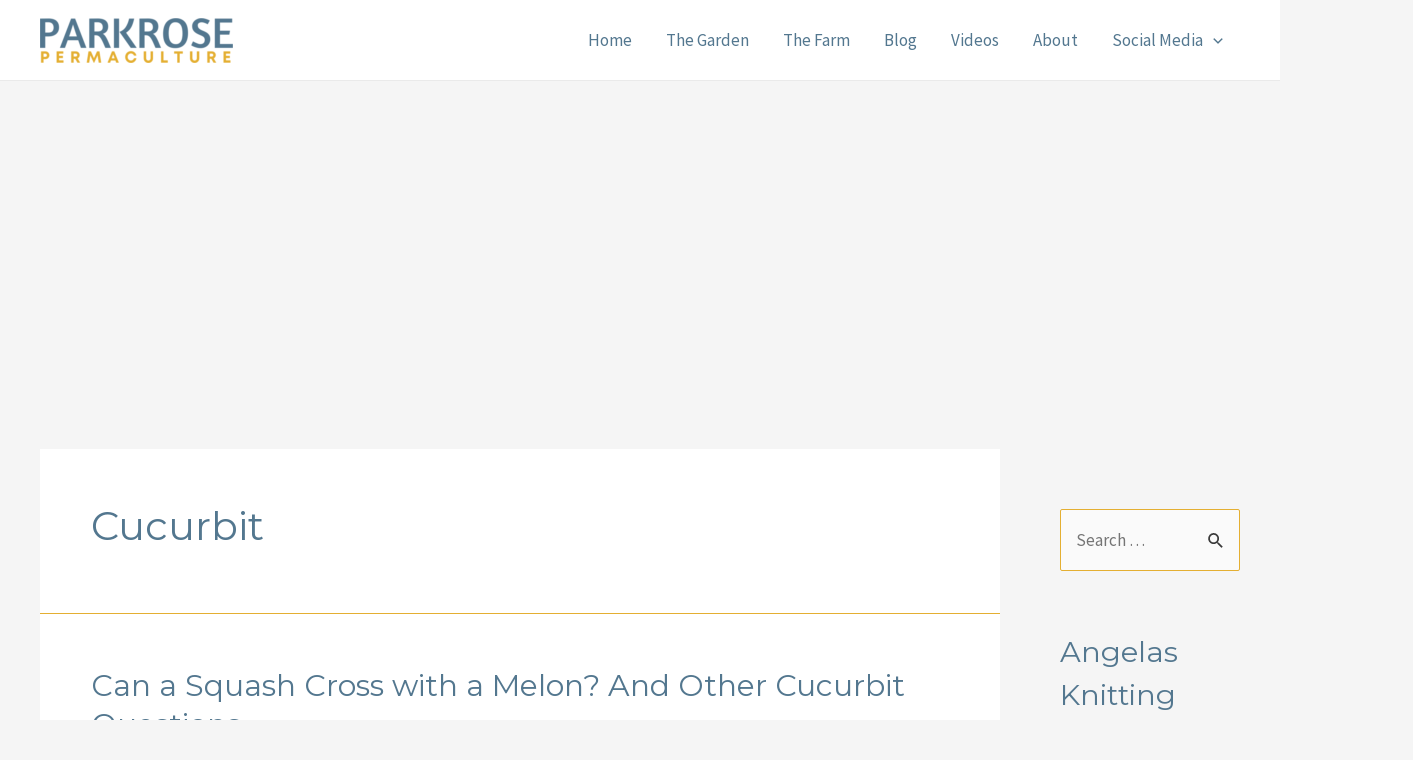

--- FILE ---
content_type: text/html; charset=utf-8
request_url: https://www.google.com/recaptcha/api2/aframe
body_size: 267
content:
<!DOCTYPE HTML><html><head><meta http-equiv="content-type" content="text/html; charset=UTF-8"></head><body><script nonce="0Ruk87orYDi3gSFaBAku7Q">/** Anti-fraud and anti-abuse applications only. See google.com/recaptcha */ try{var clients={'sodar':'https://pagead2.googlesyndication.com/pagead/sodar?'};window.addEventListener("message",function(a){try{if(a.source===window.parent){var b=JSON.parse(a.data);var c=clients[b['id']];if(c){var d=document.createElement('img');d.src=c+b['params']+'&rc='+(localStorage.getItem("rc::a")?sessionStorage.getItem("rc::b"):"");window.document.body.appendChild(d);sessionStorage.setItem("rc::e",parseInt(sessionStorage.getItem("rc::e")||0)+1);localStorage.setItem("rc::h",'1769340332569');}}}catch(b){}});window.parent.postMessage("_grecaptcha_ready", "*");}catch(b){}</script></body></html>